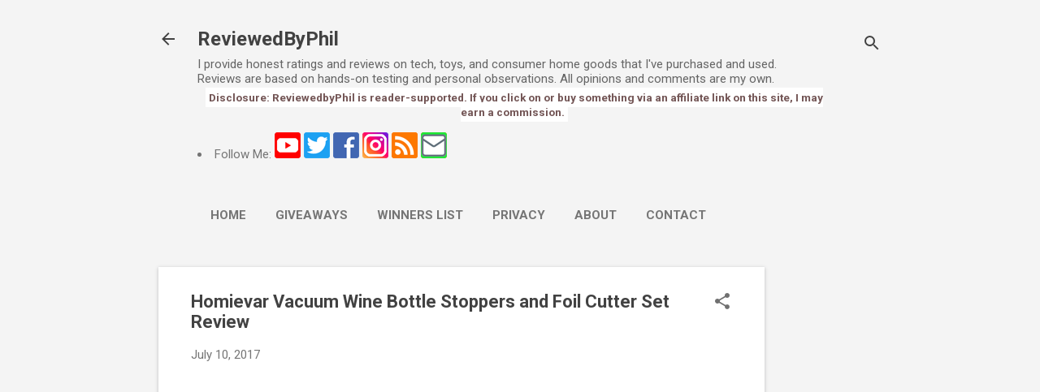

--- FILE ---
content_type: text/html; charset=utf-8
request_url: https://www.google.com/recaptcha/api2/aframe
body_size: 268
content:
<!DOCTYPE HTML><html><head><meta http-equiv="content-type" content="text/html; charset=UTF-8"></head><body><script nonce="xC6-u8Ve8RcE2ycqxB3CWQ">/** Anti-fraud and anti-abuse applications only. See google.com/recaptcha */ try{var clients={'sodar':'https://pagead2.googlesyndication.com/pagead/sodar?'};window.addEventListener("message",function(a){try{if(a.source===window.parent){var b=JSON.parse(a.data);var c=clients[b['id']];if(c){var d=document.createElement('img');d.src=c+b['params']+'&rc='+(localStorage.getItem("rc::a")?sessionStorage.getItem("rc::b"):"");window.document.body.appendChild(d);sessionStorage.setItem("rc::e",parseInt(sessionStorage.getItem("rc::e")||0)+1);localStorage.setItem("rc::h",'1769050849914');}}}catch(b){}});window.parent.postMessage("_grecaptcha_ready", "*");}catch(b){}</script></body></html>